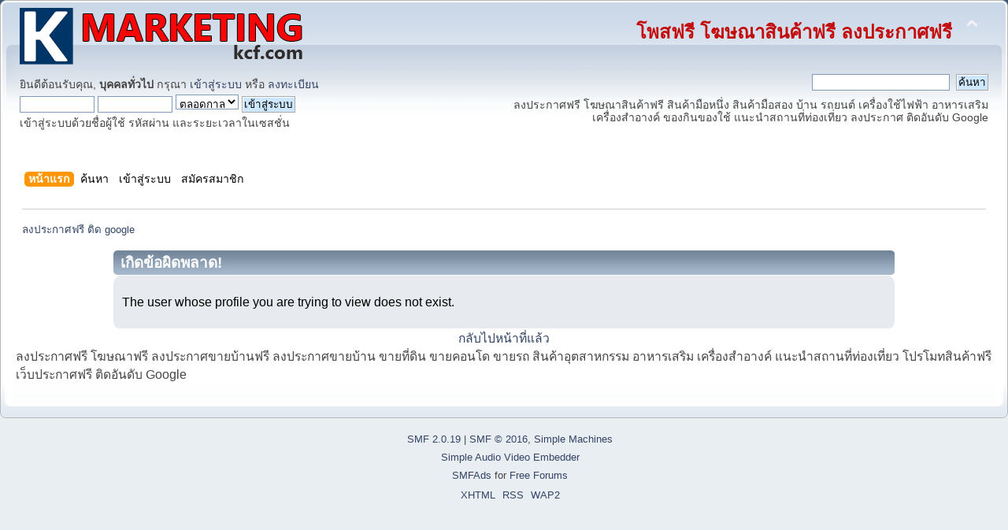

--- FILE ---
content_type: text/html; charset=UTF-8
request_url: https://naresuan.konchangfuns.com/index.php?PHPSESSID=i1ht78bnmq0k0h126alhup7610&action=profile;u=17
body_size: 3789
content:
<!DOCTYPE html PUBLIC "-//W3C//DTD XHTML 1.0 Transitional//EN" "http://www.w3.org/TR/xhtml1/DTD/xhtml1-transitional.dtd">
<html xmlns="http://www.w3.org/1999/xhtml">
<head>
	<link rel="stylesheet" type="text/css" href="https://naresuan.konchangfuns.com/Themes/default/css/index.css?fin20" />
	<link rel="stylesheet" type="text/css" href="https://naresuan.konchangfuns.com/Themes/default/css/webkit.css" />
	<script type="text/javascript" src="https://naresuan.konchangfuns.com/Themes/default/scripts/script.js?fin20"></script>
	<script type="text/javascript" src="https://naresuan.konchangfuns.com/Themes/default/scripts/theme.js?fin20"></script>
	<script type="text/javascript"><!-- // --><![CDATA[
		var smf_theme_url = "https://naresuan.konchangfuns.com/Themes/default";
		var smf_default_theme_url = "https://naresuan.konchangfuns.com/Themes/default";
		var smf_images_url = "https://naresuan.konchangfuns.com/Themes/default/images";
		var smf_scripturl = "https://naresuan.konchangfuns.com/index.php?PHPSESSID=i1ht78bnmq0k0h126alhup7610&amp;";
		var smf_iso_case_folding = false;
		var smf_charset = "UTF-8";
		var ajax_notification_text = "กำลังโหลด...";
		var ajax_notification_cancel_text = "ยกเลิก";
	// ]]></script>
	<meta http-equiv="Content-Type" content="text/html; charset=UTF-8" />
	<meta name="description" content="เกิดข้อผิดพลาด!" />
	<meta name="keywords" content="ลงประกาศฟรี โพสฟรี โปรโมท โฆษณาสินค้าฟรี ลงประกาศฟรี โพสฟรี  ลงประกาศฟรี ของกิน ของใช้ อาหารเสริม เครื่องสำอางค์ รถ บ้าน ที่ดิน โพสประกาศฟรี ติด Google รองรับ SEO ลง  ประกาศฟรี 24 ชม โฆษณาสินค้าฟรี ลงประกาศฟรี บ้าน รถ สินค้ามือสอง ลงประกาศขายฟรี โปรโมทเว็บไซต์ฟรี รับโปรโมทเว็บ รับโปรโมทเว็บไซต์ ขึ้นหน้าแรก Google โปรโมทเว็บ google ฟรี โป  รโมทเว็บฟรี รับโปรโมทเว็บไซต์ ขึ้นหน้าแรก Google เว็บประกาศฟรี ติดอันดับ เว็บ บอร์ด โปรโมท ฟรี แปะ ลิงค์ ฟรี ฝากร้านฟรี โพ ส ฟรี โฆษณาสินค้าฟรี โพสฟรี 100 เว็บ ประกาศฟรี ไม่มี หมดอายุ  เว็บ บอร์ด โปรโมท ฟรี โพสเว็บบอร์ดฟรี โฆษณาสินค้าฟรี เว็บบอร์ดฟรี โปรโมทเว็บฟรี ติดหน้าแรก google ฟรี เว็บประกาศฟรี ติดอันดับเว็บ บอร์ด โปรโมท ฟรี โพสเว็บบอร์ดฟรี ลงโฆษณาฟรี   google ลงประกาศสินค้าฟรี ลงโฆษณาฟรี เว็บลงประกาศขายฟรี ลงประกาศฟรี Post ฟรี ลง ประกาศ ฟรี ลงประกาศฟรี ติดอันดับ Google ลงประกาศฟรี กรุงเทพ ลงประกาศฟรี เว็บบอร์ด เว็บลง  ประกาศขายฟรี ลงประกาศฟรี โพสประกาศฟรี " />
	<title>เกิดข้อผิดพลาด!</title>
	<meta name="robots" content="noindex" />
	<link rel="help" href="https://naresuan.konchangfuns.com/index.php?PHPSESSID=i1ht78bnmq0k0h126alhup7610&amp;action=help" />
	<link rel="search" href="https://naresuan.konchangfuns.com/index.php?PHPSESSID=i1ht78bnmq0k0h126alhup7610&amp;action=search" />
	<link rel="contents" href="https://naresuan.konchangfuns.com/index.php?PHPSESSID=i1ht78bnmq0k0h126alhup7610&amp;" />
	<link rel="alternate" type="application/rss+xml" title="ลงประกาศฟรี ติด google - RSS" href="https://naresuan.konchangfuns.com/index.php?PHPSESSID=i1ht78bnmq0k0h126alhup7610&amp;type=rss;action=.xml" />
</head>
<body>
<div id="wrapper" style="width: 100%">
	<div id="header"><div class="frame">
		<div id="top_section">
			<h1 class="forumtitle">
				<a href="https://naresuan.konchangfuns.com/index.php?PHPSESSID=i1ht78bnmq0k0h126alhup7610&amp;"><img src="https://konchangfuns.com/images/main_logo1.png" alt="ลงประกาศฟรี ติด google" /></a>
			</h1>
			<img id="upshrink" src="https://naresuan.konchangfuns.com/Themes/default/images/upshrink.png" alt="*" title="หดหรือขยายหัวข้อ" style="display: none;" />
<div id="siteslogan" class="floatright" style="font-size: 18pt ;color:#c40b0b;font-weight: bold;">โพสฟรี โฆษณาสินค้าฟรี ลงประกาศฟรี</div>

		</div>
		<div id="upper_section" class="middletext">
			<div class="user">
				<script type="text/javascript" src="https://naresuan.konchangfuns.com/Themes/default/scripts/sha1.js"></script>
				<form id="guest_form" action="https://naresuan.konchangfuns.com/index.php?PHPSESSID=i1ht78bnmq0k0h126alhup7610&amp;action=login2" method="post" accept-charset="UTF-8"  onsubmit="hashLoginPassword(this, 'bf4e889a327b5a8ce348b07f624ab143');">
					<div class="info">ยินดีต้อนรับคุณ, <b>บุคคลทั่วไป</b> กรุณา <a href="https://naresuan.konchangfuns.com/index.php?PHPSESSID=i1ht78bnmq0k0h126alhup7610&amp;action=login">เข้าสู่ระบบ</a> หรือ <a href="https://naresuan.konchangfuns.com/index.php?PHPSESSID=i1ht78bnmq0k0h126alhup7610&amp;action=register">ลงทะเบียน</a></div>
					<input type="text" name="user" size="10" class="input_text" />
					<input type="password" name="passwrd" size="10" class="input_password" />
					<select name="cookielength">
						<option value="60">1 ชั่วโมง</option>
						<option value="1440">1 วัน</option>
						<option value="10080">1 สัปดาห์</option>
						<option value="43200">1 เดือน</option>
						<option value="-1" selected="selected">ตลอดกาล</option>
					</select>
					<input type="submit" value="เข้าสู่ระบบ" class="button_submit" /><br />
					<div class="info">เข้าสู่ระบบด้วยชื่อผู้ใช้ รหัสผ่าน และระยะเวลาในเซสชั่น</div>
					<input type="hidden" name="hash_passwrd" value="" /><input type="hidden" name="b5952a77b" value="bf4e889a327b5a8ce348b07f624ab143" />
				</form>
			</div>
			<div class="news normaltext">
				<form id="search_form" action="https://naresuan.konchangfuns.com/index.php?PHPSESSID=i1ht78bnmq0k0h126alhup7610&amp;action=search2" method="post" accept-charset="UTF-8">
					<input type="text" name="search" value="" class="input_text" />&nbsp;
					<input type="submit" name="submit" value="ค้นหา" class="button_submit" />
					<input type="hidden" name="advanced" value="0" /></form>
		
				<p>ลงประกาศฟรี โฆษณาสินค้าฟรี สินค้ามือหนึ่ง สินค้ามือสอง บ้าน รถยนต์ เครื่องใช้ไฟฟ้า อาหารเสริม เครื่องสำอางค์ ของกินของใช้ แนะนำสถานที่ท่องเที่ยว ลงประกาศ ติดอันดับ Google</p>
			</div>
		</div>
		<br class="clear" />
		<script type="text/javascript"><!-- // --><![CDATA[
			var oMainHeaderToggle = new smc_Toggle({
				bToggleEnabled: true,
				bCurrentlyCollapsed: false,
				aSwappableContainers: [
					'upper_section'
				],
				aSwapImages: [
					{
						sId: 'upshrink',
						srcExpanded: smf_images_url + '/upshrink.png',
						altExpanded: 'หดหรือขยายหัวข้อ',
						srcCollapsed: smf_images_url + '/upshrink2.png',
						altCollapsed: 'หดหรือขยายหัวข้อ'
					}
				],
				oThemeOptions: {
					bUseThemeSettings: false,
					sOptionName: 'collapse_header',
					sSessionVar: 'b5952a77b',
					sSessionId: 'bf4e889a327b5a8ce348b07f624ab143'
				},
				oCookieOptions: {
					bUseCookie: true,
					sCookieName: 'upshrink'
				}
			});
		// ]]></script>
		<div id="main_menu">
			<ul class="dropmenu" id="menu_nav">
				<li id="button_home">
					<a class="active firstlevel" href="https://naresuan.konchangfuns.com/index.php?PHPSESSID=i1ht78bnmq0k0h126alhup7610&amp;">
						<span class="last firstlevel">หน้าแรก</span>
					</a>
				</li>
				<li id="button_search">
					<a class="firstlevel" href="https://naresuan.konchangfuns.com/index.php?PHPSESSID=i1ht78bnmq0k0h126alhup7610&amp;action=search">
						<span class="firstlevel">ค้นหา</span>
					</a>
				</li>
				<li id="button_login">
					<a class="firstlevel" href="https://naresuan.konchangfuns.com/index.php?PHPSESSID=i1ht78bnmq0k0h126alhup7610&amp;action=login">
						<span class="firstlevel">เข้าสู่ระบบ</span>
					</a>
				</li>
				<li id="button_register">
					<a class="firstlevel" href="https://naresuan.konchangfuns.com/index.php?PHPSESSID=i1ht78bnmq0k0h126alhup7610&amp;action=register">
						<span class="last firstlevel">สมัครสมาชิก</span>
					</a>
				</li>
			</ul>
		</div>
		<br class="clear" />
	</div></div>
	<div id="content_section"><div class="frame">
		<div id="main_content_section">
	<div class="navigate_section">
		<ul>
			<li class="last">
				<a href="https://naresuan.konchangfuns.com/index.php?PHPSESSID=i1ht78bnmq0k0h126alhup7610&amp;"><span>ลงประกาศฟรี ติด google</span></a>
			</li>
		</ul>
	</div>
	<div id="fatal_error">
		<div class="cat_bar">
			<h3 class="catbg">
				เกิดข้อผิดพลาด!
			</h3>
		</div>
		<div class="windowbg">
			<span class="topslice"><span></span></span>
			<div class="padding">The user whose profile you are trying to view does not exist.</div>
			<span class="botslice"><span></span></span>
		</div>
	</div>
	<div class="centertext"><a href="javascript:history.go(-1)">กลับไปหน้าที่แล้ว</a></div>ลงประกาศฟรี โฆษณาฟรี ลงประกาศขายบ้านฟรี ลงประกาศขายบ้าน ขายที่ดิน ขายคอนโด ขายรถ สินค้าอุตสาหกรรม อาหารเสริม เครื่องสำอางค์ แนะนำสถานที่ท่องเที่ยว โปรโมทสินค้าฟรี เว็บประกาศฟรี ติดอันดับ Google
		</div>
	</div></div>
	<div id="footer_section"><div class="frame">
		<ul class="reset">
			<li class="copyright">
			<span class="smalltext" style="display: inline; visibility: visible; font-family: Verdana, Arial, sans-serif;"><a href="https://naresuan.konchangfuns.com/index.php?PHPSESSID=i1ht78bnmq0k0h126alhup7610&amp;action=credits" title="Simple Machines Forum" target="_blank" class="new_win">SMF 2.0.19</a> |
 <a href="http://www.simplemachines.org/about/smf/license.php" title="License" target="_blank" class="new_win">SMF &copy; 2016</a>, <a href="http://www.simplemachines.org" title="Simple Machines" target="_blank" class="new_win">Simple Machines</a><br /><a href="https://www.createaforum.com" target="_blank">Simple Audio Video Embedder</a><br /><span class="smalltext"><a href="http://www.smfads.com" target="_blank">SMFAds</a> for <a href="http://www.createaforum.com" title="Forum Hosting" target="_blank">Free Forums</a></span>
			</span></li>
			<li><a id="button_xhtml" href="http://validator.w3.org/check?uri=referer" target="_blank" class="new_win" title="Valid XHTML 1.0!"><span>XHTML</span></a></li>
			<li><a id="button_rss" href="https://naresuan.konchangfuns.com/index.php?PHPSESSID=i1ht78bnmq0k0h126alhup7610&amp;action=.xml;type=rss" class="new_win"><span>RSS</span></a></li>
			<li class="last"><a id="button_wap2" href="https://naresuan.konchangfuns.com/index.php?PHPSESSID=i1ht78bnmq0k0h126alhup7610&amp;wap2" class="new_win"><span>WAP2</span></a></li>
		</ul>
	</div></div>
</div>
</body></html>